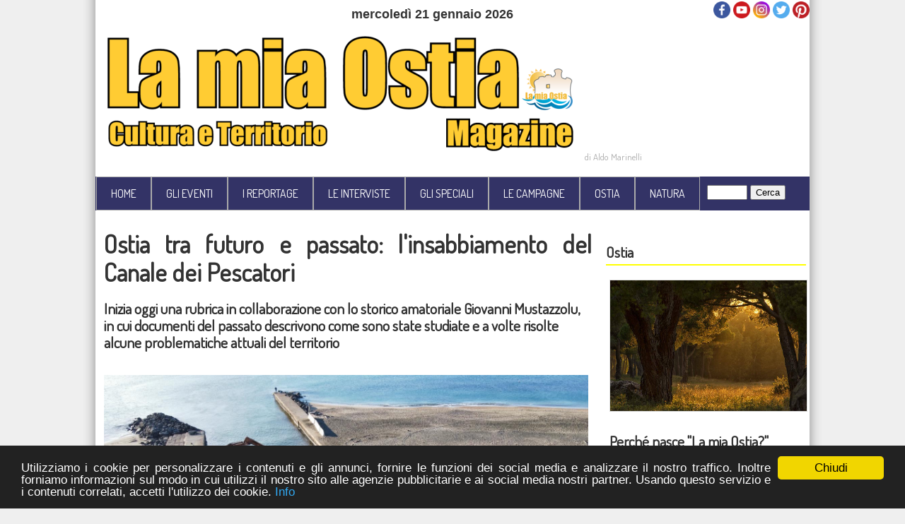

--- FILE ---
content_type: text/html
request_url: http://www.lamiaostia.com/news/index.asp?TOPIC_ID=1099
body_size: 27970
content:





<!DOCTYPE HTML PUBLIC "-//W3C//DTD HTML 4.01 Transitional//EN"
"https://www.w3.org/TR/html4/loose.dtd">
<html lang="it-IT" prefix="og:https://ogp.me/ns#" itemscope itemtype="https://schema.org/WebPage" class="no-js">

<head>
<script async src="https://pagead2.googlesyndication.com/pagead/js/adsbygoogle.js"></script>
<script>
  (adsbygoogle = window.adsbygoogle || []).push({
    google_ad_client: "ca-pub-8313489644307725",
    enable_page_level_ads: true
  });
</script>

<!-- Google tag (gtag.js) -->
<script async src="https://www.googletagmanager.com/gtag/js?id=G-PM6QG4JHMQ"></script>
<script>
  window.dataLayer = window.dataLayer || [];
  function gtag(){dataLayer.push(arguments);}
  gtag('js', new Date());

  gtag('config', 'G-PM6QG4JHMQ');
</script>

<!-- Global site tag (gtag.js) - Google Analytics -->
<script async src="https://www.googletagmanager.com/gtag/js?id=UA-42500859-1"></script>
<script>
  window.dataLayer = window.dataLayer || [];
  function gtag(){dataLayer.push(arguments);}
  gtag('js', new Date());

  gtag('config', 'UA-42500859-1');
</script>



<meta http-equiv="Content-Type" content="text/html; charset=iso-8859-1">
<link rel="shortcut icon"  type="image/x-icon" href="../ostia.png">
<link rel="icon" type="image/jpg" href="../favicon.jpg">
<meta name="description" content="Inizia oggi una rubrica in collaborazione con lo storico amatoriale Giovanni Mustazzolu, in cui documenti del passato descrivono come sono state studiate e a volte risolte alcune problematiche attuali del territorio">
<meta name="keywords" content="Ostia, la mia ostia, ostia lido, alberghi ostia, ristoranti ostia">
<meta name="robots" content="index,follow">
<meta name="copyright" content="Natura Mediterraneo"> 
<meta property="fb:pages" content="242895189168875" />
<meta name="google-site-verification" content="WSUheSmlI2gcx2SfodhlxCieZmRpyQnlN8_AWKEKcgQ" >
<meta name="news_keywords" content="Inizia oggi una rubrica in collaborazione con lo storico amatoriale Giovanni Mustazzolu, in cui documenti del passato descrivono come sono state studiate e a volte risolte alcune problematiche attuali del territorio">
<title>Ostia tra futuro e passato: l'insabbiamento del Canale dei Pescatori | La mia Ostia </title>
<link href="https://fonts.googleapis.com/css?family=Dosis" rel="stylesheet">
<meta property="fb:pages" content="242895189168875" />
<meta property="fb:app_id" content="511823112350008"/>
<meta property="fb:admins" content="1038745686" >
<meta property="og:site_name" content="La mia Ostia">
<meta property="og:url" content="https://www.lamiaostia.com/news/index.asp?TOPIC_ID=1099" />
<meta property="og:type" content="article" />
<meta property="og:title" content="Ostia tra futuro e passato: l'insabbiamento del Canale dei Pescatori" />
<meta property="og:description"  content="Inizia oggi una rubrica in collaborazione con lo storico amatoriale Giovanni Mustazzolu, in cui documenti del passato descrivono come sono state studiate e a volte risolte alcune problematiche attuali del territorio" />
<meta property="og:image" content="https://www.lamiaostia.com/Public/data/aldo%20marinelli/01E92654-03B7-498C-ACDD-9C33A9F50249.jpeg_2022101294539_01E92654-03B7-498C-ACDD-9C33A9F50249.jpeg" />
<link rel="image_src" href="https://www.lamiaostia.com/Public/data/aldo%20marinelli/01E92654-03B7-498C-ACDD-9C33A9F50249.jpeg_2022101294539_01E92654-03B7-498C-ACDD-9C33A9F50249.jpeg">
<meta property="og:image:type" content="image/jpeg" />
<meta property="og:image:width" content="697" />
<meta property="og:image:height" content="433" />

<link rel="apple-touch-icon-precomposed" sizes="152x152" href="../ostia.png">



<link rel="stylesheet" href="../home/style-news.css" type="text/css" >


<script type="text/javascript">
  document.cookie = "ScreenSize=" + screen.width + "-" + screen.height
</script>

</head>

<body> 

<div id="contenitore"><div style="float:left; padding: 5px 0px 0px 8px"><br>&nbsp;</div>
<div id="foto"><h6>mercoledì 21 gennaio 2026</h6><a href="https://www.lamiaostia.com"><img border="0" src="../home/fototestata1.png" width="668" height="212" alt="La mia Ostia" title="La mia Ostia"></a>
</div>


<div id="social" >

	<a href="https://www.facebook.com/lamiaostia" ><img alt="facebook" height="24" longdesc="facebook" src="../home/social/facebook.png" width="24" ></a>
	<a href="https://www.youtube.com/lamiaostia" ><img alt="youtube" height="24" longdesc="youtube" src="../home/social/you-tube.png" width="24" ></a>
	<a href="https://www.instagram.com/lamiaostia" ><img alt="instagram" height="24" longdesc="instagram" src="../home/social/instagram.png" width="24" ></a>
	<a href="https://twitter.com/LaMiaOstia"><img alt="twitter" height="24" longdesc="twitter" src="../home/social/twitter.png" width="24" ></a>
	<a href="https://it.pinterest.com/aldomarinelli/"><img alt="pinterest" height="24" longdesc="pinterest" src="../home/social/pinterest.png" width="24" ></a>
	</div>

<div id="fototestata">
<div id="globalNav2" ><p style="font-size:small">di Aldo Marinelli</p></div></div>


<div id="globalNav"> 
<ul>
  <li><a class="active" href="../">HOME</a></li>

  <li class="dropdown"><a href="../news/index.asp?TOPIC_AU=Eventi" class="dropbtn">GLI EVENTI</a>
    <div class="dropdown-content">


<a href="../news/index.asp?TOPIC_ID=1198">Il Premio “Energie per Roma 2026”: un riconoscimento che nasce da Ostia, per Ostia</a>

<a href="../news/index.asp?TOPIC_ID=1192">Al Pontile di Ostia, l’alba del solstizio d’inverno torna a unire la città e il mare</a>

<a href="../news/index.asp?TOPIC_ID=1187">Il torneo di calcio dedicato a Pier Paolo Pasolini</a>

<a href="../news/index.asp?TOPIC_ID=1183">Pedala, che Enea ti guarda (e magari sorride)</a>

<a href="../news/index.asp?TOPIC_ID=1180">Oggi è il giorno...</a>

<a href="../news/index.asp?TOPIC_AU=Eventi">Altri articoli...</a>


</div>
  </li>
    <li class="dropdown">
    <a href="../news/index.asp?TOPIC_AU=Reportage" class="dropbtn">I REPORTAGE</a>
    <div class="dropdown-content">


<a href="../news/index.asp?TOPIC_ID=1194">Aldo Marinelli scrittore</a>

<a href="../news/index.asp?TOPIC_ID=1189">Ostia Antica, le Terme dei Sette Sapienti: il sorriso tra mosaici e ironia</a>

<a href="../news/index.asp?TOPIC_ID=1174">Le palazzine INCIS a Ostia</a>

<a href="../news/index.asp?TOPIC_ID=1171">Le scuole superiori di Ostia</a>

<a href="../news/index.asp?TOPIC_ID=1140">A Ostia anche quest’anno tutti insieme per la notte prima degli esami</a>

<a href="../news/index.asp?TOPIC_AU=Reportage">Altri articoli...</a>



</div>
</li>
  <li class="dropdown">
  <a href="../news/index.asp?TOPIC_AU=Interviste" class="dropbtn">LE INTERVISTE</a>
  <div class="dropdown-content">

<a href="../news/index.asp?TOPIC_ID=575">Conoscete la storia del Canale dei Pescatori?</a>

<a href="../news/index.asp?TOPIC_ID=483">Il barcone delle estati che furono</a>

<a href="../news/index.asp?TOPIC_ID=254">Alessandro Paglia e i famosi krapfen di Ostia</a>

<a href="../news/index.asp?TOPIC_ID=1123">Il nuovo pop di Caffa, giovane ostiense alla ribalta</a>

<a href="../news/index.asp?TOPIC_ID=1119">La storia del laboratorio di manufatti in cemento Romanelli</a>

<a href="../news/index.asp?TOPIC_ID=1095">Da Ostia a Padova seguendo le orme del Sergente Maggiore Natale</a>

<a href="../news/index.asp?TOPIC_ID=1089">I nonni di Amatrice, il nuovo libro di Giorgio Rascelli</a>

<a href="../news/index.asp?TOPIC_ID=1080">La comunità alloggio L’albero della vita: l’ultima casa</a>

<a href="../news/index.asp?TOPIC_ID=1075">Addio allo storico gelataio Bruno Fabbri</a>

<a href="../news/index.asp?TOPIC_ID=1072">Il primo ristorante vegano a Ostia, lo Status Quo</a>

<a href="../news/index.asp?TOPIC_AU=Interviste">Altri articoli...</a>


</DIV>
</li>

   <li class="dropdown">
    <a href="../news/index.asp?TOPIC_AU=Speciali" class="dropbtn">GLI SPECIALI</a>
    <div class="dropdown-content">
    

<a href="../news/index.asp?TOPIC_ID=1193">Dodici anni de La mia Ostia</a>

<a href="../news/index.asp?TOPIC_ID=1191">Chi ha detto che a Ostia i tramonti sono i più belli?</a>

<a href="../news/index.asp?TOPIC_ID=1190">La meraviglia come modalità di vivere: Ostia attraverso il mio sguardo</a>

<a href="../news/index.asp?TOPIC_ID=1184">Fiamme nella notte</a>

<a href="../news/index.asp?TOPIC_ID=1182">Ostia e il suo cuore verde: il Parco 25 Novembre 1884</a>

<a href="../news/index.asp?TOPIC_AU=Speciali">Altri articoli...</a>


</div>
  </li>

   <li class="dropdown">
    <a href="../news/index.asp?TOPIC_AU=Campagne" class="dropbtn">LE CAMPAGNE</a>
    <div class="dropdown-content">
    

<a href="../news/index.asp?TOPIC_ID=975">Ecco i vincitori di Scrivere ai tempi del Coronavirus</a>

<a href="../news/index.asp?TOPIC_ID=974">La classifica di Ostia dalla finestra: un grande successo</a>

<a href="../news/index.asp?TOPIC_ID=973">Come cambiano i nostri gesti quotidiani</a>

<a href="../news/index.asp?TOPIC_ID=971">Ostia dalla finestra: mese di maggio</a>

<a href="../news/index.asp?TOPIC_ID=969">Ostia dalla finestra: mese di aprile</a>

<a href="../news/index.asp?TOPIC_AU=Campagne">Altri articoli...</a>


</div>
  </li>
   <li class="dropdown">
    <a href="../news/index.asp?TOPIC_AU=Ostia" class="dropbtn">OSTIA</a>
    <div class="dropdown-content">
    

<a href="../news/index.asp?TOPIC_ID=1154">Lo stabilimento Roma nei ricordi di chi lo ha vissuto e nei resti ancora visibili</a>

<a href="../news/index.asp?TOPIC_ID=1103">Ostia tra futuro e passato: il sovrappasso della Stazione di Ostia Antica</a>

<a href="../news/index.asp?TOPIC_ID=1102">Ostia tra futuro e passato: l'Idroscalo e gli interventi dell'uomo</a>

<a href="../news/index.asp?TOPIC_ID=1101">Ostia tra futuro e passato: i ponti sul Tevere</a>

<a href="../news/index.asp?TOPIC_ID=1099">Ostia tra futuro e passato: l'insabbiamento del Canale dei Pescatori</a>

<a href="../news/index.asp?TOPIC_AU=Ostia">Altri articoli...</a>

<a href="../news/index.asp?TOPIC_AU=OstiaOggi">Ostia Oggi</a>

</div>
  </li>

   <li class="dropdown">
    <a href="../news/index.asp?TOPIC_AU=Natura" class="dropbtn">NATURA</a>
    <div class="dropdown-content">
    

<a href="../news/index.asp?TOPIC_ID=1188">Coprinopsis picacea: la “gazza” tra i funghi dell’inchiostro</a>

<a href="../news/index.asp?TOPIC_ID=1186">La salicornia e il salicornieto: scrigni di biodiversità all’Idroscalo di Ostia</a>

<a href="../news/index.asp?TOPIC_ID=1185">La Timarcha tenebricosa: il curioso “scarabeo blu” e i suoi rituali d’amore</a>

<a href="../news/index.asp?TOPIC_ID=1177">La donzella pavonina: un gioiello del Mediterraneo</a>

<a href="../news/index.asp?TOPIC_ID=1173">Il  Botryllus schlosseri, un’ascidia coloniale</a>

<a href="../news/index.asp?TOPIC_AU=Natura">Altri articoli...</a>


</div>
  </li>
 
 


<div id="ricerca"><form action="../forum/search_gallery.asp?mode=DoIt&" onsubmit="var Nwin = window.open('../forum/search_mobile.asp?mode=DoIt&','Nwin','width=600,height=600,toolbar=no,left=400,top=0,directories=no,status=no,scrollbars=yes,resizable=no,menubar=no'); return true;" target="Nwin"  method="get">
<input type="text" size="5" name="Search" onkeydown="testForEnter();" >&nbsp;<input type="submit" src="https://www.lamiaostia.com/forum/immagini/LenteR.png" alt="Cerca" name="mode" value="Cerca"></form></div>





</ul>
  </div>  




 
  <h2 id="pageName"></h2> 
  <div id="breadCrumb" >
	  &nbsp;
</div> 

<!-- centro -->
<div id="content" align="justify" > 
  <div class="story"> 
 



<div style="padding :0px 0px 25px 0px; width: 99%; " class="Ostia" id="foto2">

<div>


<h2><a href="index.asp?TOPIC_ID=1099">Ostia tra futuro e passato: l'insabbiamento del Canale dei Pescatori</a></h2>
<h3>Inizia oggi una rubrica in collaborazione con lo storico amatoriale Giovanni Mustazzolu, in cui documenti del passato descrivono come sono state studiate e a volte risolte alcune problematiche attuali del territorio </h3>

<p style="margin-top: 0px;" align="justify" >  <br /><img name='img' src="https://www.lamiaostia.com/Public/data/aldo marinelli/01E92654-03B7-498C-ACDD-9C33A9F50249.jpeg_2022101294539_01E92654-03B7-498C-ACDD-9C33A9F50249.jpeg"  border="0"  alt="Ostia tra futuro e passato: l''insabbiamento del Canale dei Pescatori" style='cursor:default' onClick='doimage(this,event)'> <br /><font size="1">  </font size="1"><br />Ostia e il suo territorio presentano delle criticità che si ripetono ciclicamente e che spesso sono state oggetto di tentativi di risoluzioni definitive o temporanee.<br />Grazie alla grande opera di ricerca negli Archivi di Stato da parte di Giovanni Mustazzolu possiamo trovare tali problematiche radicate nel passato e la cui scoperta avviene grazie a relazioni, lettere o progetti antichi. <br />Inizia oggi una rubrica che prende in considerazione alcune situazioni difficoltose che vanno avanti da secoli e che spesso non trovano ancora una soluzione finale.<br />Il primo grande problema considerato è l’insabbiamento del Canale dei Pescatori, importante arteria fluviale per i pescatori e per il deflusso delle acque interne del territorio. Cerchiamo di capire come nel tempo questo fenomeno sia stato affrontato.<br /><br /><b>ANNO 2022</b><br />È notizia giornaliera del problema dell’insabbiamento della foce del canale dei pescatori i cui titoli sui media sono: “Le barche non possono uscire” “Problemi di dragaggio e smaltimento delle arene dragate” “Pulizia dell’alveo del canale”. <br />A queste problematiche si aggiungono poi le proposte per eliminare l’insabbiamento, come il prolungamento dei moli del canale.<br />Documenti del passato descrivono le stesse problematiche e se pur in modo diverso propongono le stesse soluzioni:<br /><br /><b>ANNO 1795</b><br /><u>Relazione per lo spurgo delle arene alla foce del canale </u><br /><i>(documento originale visionato presso l'Archivio di Stato di Roma. Gli autori pubblicano parafrasando solo alcune frasi inerenti l’argomento in discussione)</i><br /><br />Nella relazione i periti descrivono come la foce sia chiusa dalle arene "fino a palmi 7 di fondo sotto il pelo dell’acqua, eccettuato nella foce, che noi trovammo chiusa con quattro palmi nel maggior di altezza di arena e canne 5 di lunghezza qui portate dalle burrasche del mare. Questo canale è stato spurgato in tutta la sua lunghezza".<br />Inoltre, i periti propongono il prolungamento di contenimento "per ottenere libera la foce dell’Arno e […]prolungando con palizzate dentro il mare lo stesso proponiamo noi per la foce del canale dello stagno".<br /><br /><img name='img' src="https://www.lamiaostia.com/Public/data/aldo marinelli/47092216-29C7-4CCE-9435-9660E636F8F3.jpeg_202210129463_47092216-29C7-4CCE-9435-9660E636F8F3.jpeg"  border="0"  alt="Ostia tra futuro e passato: l''insabbiamento del Canale dei Pescatori" style='cursor:default' onClick='doimage(this,event)'> <br /><font size="1"> </font size="1"><br /><br /><img name='img' src="https://www.lamiaostia.com/Public/data/aldo marinelli/DJI_0419.jpg_2022101294824_DJI_0419.jpg"  border="0"  alt="Ostia tra futuro e passato: l''insabbiamento del Canale dei Pescatori" style='cursor:default' onClick='doimage(this,event)'> <br /><font size="1">  </font size="1"><br /><br /><iframe width="697" height="392" src="https://www.youtube.com/embed/BI3adNhFeXQ"frameborder="0" allowfullscreen></iframe><br /><br /><iframe width="697" height="392" src="https://www.youtube.com/embed/dHVfzQGToAc"frameborder="0" allowfullscreen></iframe><br /><br /><b>ANNO 1933</b><br /><u>Lettera dell’Ing. Orsi al Capo del Governo Benito Mussolini sul costruendo ponte di Castelfusano</u><br /><i>(documento originale visionato presso l'Archivio Centrale dello Stato. Gli autori pubblicano parafrasando solo alcune frasi inerenti l’argomento in discussione)</i><br /><br />"[...]l'attenzione sul costruendo ponte di Castelfusano. L'utilizzazione del Canale di Castelfusano così come si trova, senza particolari spese, per il ricovero di piccoli battelli a vela, a remi e con fuoribordo è possibile se, […] fosse incaricato un sorvegliante a ripristinare lo "sfocio" del canale con pochi colpi di pale, dopo l'insabbiamento inevitabile dovuto alle mareggiate.<br />I 15 centimetri circa di fondale minimo così ottenibili sulla bocca sono sufficienti a permettere di spingere piccole imbarcazioni dal mare nell'interno del canale con il solo intervento del proprietario senza ricorrere a speciali aiuti sempre costosi e spesso introvabili […]. Tuttavia, se il ponte che dovrà essere costruito sul canale per consentire il prolungamento del viale non sarà munito di un sistema qualsiasi per renderne apribile la parte centrale, sarà inevitabilmente preclusa ogni possibilità di utilizzazione del canale come ricovero di anche piccole imbarcazioni. Ed allora un centro balneare che sarà forse destinato a divenire uno dei più importanti del genere per la presenza di Roma alle sue spalle offrirà lo spettacolo davvero poco felice di un mare quasi deserto. Con profonda osservanza, Ing, Alessandro Orsi"<br /><br /><iframe width="697" height="392" src="https://www.youtube.com/embed/LExQFlxl8Eg"frameborder="0" allowfullscreen></iframe><br /><br /><br /><img name='img' src="https://www.lamiaostia.com/Public/data/aldo marinelli/DJI_0135.jpg_2022101293755_DJI_0135.jpg"  border="0"  alt="Ostia tra futuro e passato: l''insabbiamento del Canale dei Pescatori" style='cursor:default' onClick='doimage(this,event)'> <br /><font size="1">  </font size="1"><br /><br /><img name='img' src="https://www.lamiaostia.com/Public/data/aldo marinelli/DJI_0325.jpg_202210129482_DJI_0325.jpg"  border="0"  alt="Ostia tra futuro e passato: l''insabbiamento del Canale dei Pescatori" style='cursor:default' onClick='doimage(this,event)'> <br /><font size="1">  </font size="1"><br /><br />Articolo firmato da Aldo Marinelli e Giovanni Mustazzolu che afferma di se: "Girovagando su internet si vedono molti siti che parlano di progetti per Ostia, da profano posso solo prenderne atto informativo, non sono un professionista né di urbanistica e neppure di architettura" </p>

<p style="font-size: small">di&nbsp;Aldo Marinelli&nbsp;del&nbsp;12 ottobre 2022</p>

<div class="addthis_inline_share_toolbox" data-url="https://www.lamiaostia.com/news/index.asp?TOPIC_ID=1099" data-title="Ostia tra futuro e passato: l'insabbiamento del Canale dei Pescatori" data-image="https://www.lamiaostia.com/Public/data/aldo%20marinelli/01E92654-03B7-498C-ACDD-9C33A9F50249.jpeg_2022101294539_01E92654-03B7-498C-ACDD-9C33A9F50249.jpeg" data-description="Inizia oggi una rubrica in collaborazione con lo storico amatoriale Giovanni Mustazzolu, in cui documenti del passato descrivono come sono state studiate e a volte risolte alcune problematiche attuali del territorio" ></div>
	</div>


</div>   

 
 <!-- secondo --> 
 


</div>
<!-- inizio parte centrale dopo il primo articolo  solo per le categorie-->


</div>


<!-- parte destra -->
<!-- PARTE DESTRA -->

<div id="headlines"> 
<!-- ADSENSE -->

<!-- FINE ADSENSE -->
<h3 class=Ostia>Ostia</h3><br>

<!-- articolo destro -->

<div class="hslice" id="Ostia" style="padding:0 0 0 5px;">
<div style="float: left; margin-left: 0px; margin-right: 0; margin-top: 0; margin-bottom: 10px" class="entry-content" >

<a href="../news/index.asp?TOPIC_ID=549"><img alt="Perché nasce "La mia Ostia?"" title="Perché nasce "La mia Ostia?"" src="https://www.lamiaostia.com/Public/data/aldo marinelli/1625724_362880387170354_5441023476128408532_n.jpg_201710721524_1625724_362880387170354_5441023476128408532_n.jpg" border="1"  width="100%"></a>


</div>
<div style="clear:both"><h3 class="entry-title"><a href="../news/index.asp?TOPIC_ID=549">Perché nasce "La mia Ostia?"</a> 
</h3> </div>
<p style="margin-top: 0px; margin-right:10px;" align="justify" > Quel pronome possessivo che a volte sembra essere così forte, vuole significare semplicemente dipingere Ostia con i miei occhi, con le mie fotografie, con il mio modo di pensare e vedere le cose.</p>
<p style="font-size: small">di&nbsp;Aldo Marinelli&nbsp;del&nbsp;07 ottobre 2017</p>
<div class="addthis_inline_share_toolbox" data-url="https://www.lamiaostia.com/news/index.asp?TOPIC_ID=549" data-title="Perché nasce "La mia Ostia?"" data-image="https://www.lamiaostia.com/Public/data/aldo marinelli/1625724_362880387170354_5441023476128408532_n.jpg_201710721524_1625724_362880387170354_5441023476128408532_n.jpg" data-description=" Quel pronome possessivo che a volte sembra essere così forte, vuole significare semplicemente dipingere Ostia con i miei occhi, con le mie fotografie, con il mio modo di pensare e vedere le cose." ></div>

</div>
 <div style="clear:both;">&nbsp;</div>
<!-- fine destro -->


<!-- articolo destro -->

<div class="hslice" id="Ostia" style="padding:0 0 0 5px;">
<div style="float: left; margin-left: 0px; margin-right: 0; margin-top: 0; margin-bottom: 10px" class="entry-content" >

<a href="../news/index.asp?TOPIC_ID=140"><img alt="La storia del Pontile dei Pescatori di Ostia" title="La storia del Pontile dei Pescatori di Ostia" src="https://www.lamiaostia.com/Public/data/aldo marinelli/Scan0016.jpg_2016114234430_Scan0016.jpg" border="1"  width="100%"></a>


</div>
<div style="clear:both"><h3 class="entry-title"><a href="../news/index.asp?TOPIC_ID=140">La storia del Pontile dei Pescatori di Ostia</a> 
</h3> </div>
<p style="margin-top: 0px; margin-right:10px;" align="justify" > Aperto nel 2006 e distrutto da una mareggiata nel 2012, il Pontile dei Pescatori è ormai un luogo del cuore per tutti gli abitanti di Ostia e non solo, nonostante tutto</p>
<p style="font-size: small">di&nbsp;Aldo Marinelli&nbsp;del&nbsp;05 novembre 2016</p>
<div class="addthis_inline_share_toolbox" data-url="https://www.lamiaostia.com/news/index.asp?TOPIC_ID=140" data-title="La storia del Pontile dei Pescatori di Ostia" data-image="https://www.lamiaostia.com/Public/data/aldo marinelli/Scan0016.jpg_2016114234430_Scan0016.jpg" data-description=" Aperto nel 2006 e distrutto da una mareggiata nel 2012, il Pontile dei Pescatori è ormai un luogo del cuore per tutti gli abitanti di Ostia e non solo, nonostante tutto" ></div>

</div>
 <div style="clear:both;">&nbsp;</div>
<!-- fine destro -->


<!-- articolo destro -->

<div class="hslice" id="Ostia" style="padding:0 0 0 5px;">
<div style="float: left; margin-left: 0px; margin-right: 0; margin-top: 0; margin-bottom: 10px" class="entry-content" >

<a href="../news/index.asp?TOPIC_ID=1154"><img alt="Lo stabilimento Roma nei ricordi di chi lo ha vissuto e nei resti ancora visibili" title="Lo stabilimento Roma nei ricordi di chi lo ha vissuto e nei resti ancora visibili" src="https://www.lamiaostia.com/Public/data/aldo marinelli/DJI_0198.jpg_2024113123831_DJI_0198.jpg" border="1"  width="100%"></a>


</div>
<div style="clear:both"><h3 class="entry-title"><a href="../news/index.asp?TOPIC_ID=1154">Lo stabilimento Roma nei ricordi di chi lo ha vissuto e nei resti ancora visibili</a> 
</h3> </div>
<p style="margin-top: 0px; margin-right:10px;" align="justify" > Nelle giornate limpide è ancora possibile vedere le fondamenta dello Stabilimento Roma: ripercorriamo i ricordi di chi lo ha vissuto.</p>
<p style="font-size: small">di&nbsp;Aldo Marinelli&nbsp;del&nbsp;03 novembre 2024</p>
<div class="addthis_inline_share_toolbox" data-url="https://www.lamiaostia.com/news/index.asp?TOPIC_ID=1154" data-title="Lo stabilimento Roma nei ricordi di chi lo ha vissuto e nei resti ancora visibili" data-image="https://www.lamiaostia.com/Public/data/aldo marinelli/DJI_0198.jpg_2024113123831_DJI_0198.jpg" data-description=" Nelle giornate limpide è ancora possibile vedere le fondamenta dello Stabilimento Roma: ripercorriamo i ricordi di chi lo ha vissuto." ></div>

</div>
 <div style="clear:both;">&nbsp;</div>
<!-- fine destro -->


<!-- articolo destro -->

<div class="hslice" id="Ostia" style="padding:0 0 0 5px;">
<div style="float: left; margin-left: 0px; margin-right: 0; margin-top: 0; margin-bottom: 10px" class="entry-content" >

<a href="../news/index.asp?TOPIC_ID=1103"><img alt="Ostia tra futuro e passato: il sovrappasso della Stazione di Ostia Antica" title="Ostia tra futuro e passato: il sovrappasso della Stazione di Ostia Antica" src="https://www.lamiaostia.com/Public/data/aldo marinelli/Senza titolo.jpg_20221113144636_Senza titolo.jpg" border="1"  width="100%"></a>


</div>
<div style="clear:both"><h3 class="entry-title"><a href="../news/index.asp?TOPIC_ID=1103">Ostia tra futuro e passato: il sovrappasso della Stazione di Ostia Antica</a> 
</h3> </div>
<p style="margin-top: 0px; margin-right:10px;" align="justify" > Scopriamo la storia del mostro così come viene definito il sovrappasso che dal piazzale della stazione di Ostia Antica consente l’attraversamento della Via del Mare per arrivare al parco archeologico di Ostia Antica</p>
<p style="font-size: small">di&nbsp;Aldo Marinelli&nbsp;del&nbsp;13 novembre 2022</p>
<div class="addthis_inline_share_toolbox" data-url="https://www.lamiaostia.com/news/index.asp?TOPIC_ID=1103" data-title="Ostia tra futuro e passato: il sovrappasso della Stazione di Ostia Antica" data-image="https://www.lamiaostia.com/Public/data/aldo marinelli/Senza titolo.jpg_20221113144636_Senza titolo.jpg" data-description=" Scopriamo la storia del mostro così come viene definito il sovrappasso che dal piazzale della stazione di Ostia Antica consente l’attraversamento della Via del Mare per arrivare al parco archeologico di Ostia Antica" ></div>

</div>
 <div style="clear:both;">&nbsp;</div>
<!-- fine destro -->




</div>

<div id="headlines"> 


</div>





<script>
  (function(i,s,o,g,r,a,m){i['GoogleAnalyticsObject']=r;i[r]=i[r]||function(){
  (i[r].q=i[r].q||[]).push(arguments)},i[r].l=1*new Date();a=s.createElement(o),
  m=s.getElementsByTagName(o)[0];a.async=1;a.src=g;m.parentNode.insertBefore(a,m)
  })(window,document,'script','https://www.google-analytics.com/analytics.js','ga');

  ga('create', 'UA-42500859-1', 'auto');
  ga('send', 'pageview');

</script>

<div  align="center">
<!-- spazio ads  -->

<!-- FINE spazio ads  -->
	
	 </div>


<!-- Begin Cookie Consent plugin by Silktide - http://silktide.com/cookieconsent -->
<script type="text/javascript">
    window.cookieconsent_options = {"message":"Utilizziamo i cookie per personalizzare i contenuti e gli annunci, fornire le funzioni dei social media e analizzare il nostro traffico. Inoltre forniamo informazioni sul modo in cui utilizzi il nostro sito alle agenzie pubblicitarie e ai social media nostri partner. Usando questo servizio e i contenuti correlati, accetti l'utilizzo dei cookie. ","dismiss":"Chiudi","learnMore":"Info","link":"https://www.lamiaostia.com/cookies","theme":"dark-bottom"};
</script>

<script type="text/javascript" src="https://cdnjs.cloudflare.com/ajax/libs/cookieconsent2/1.0.9/cookieconsent.min.js"></script>
<!-- End Cookie Consent plugin -->


<div id="siteInfo" class="clear" align="center" >
	<a href="https://www.lamiaostia.com/news/index.asp?TOPIC_ID=170">Curriculum</a> |<a href="mailto:aldomarinelli@lamiaostia.com">m@il</a> | &copy; 2013 2024 LaMiaOstia <a href="../"><img border="0" src="https://www.lamiaostia.com/logob2.jpeg" width="65" height="65" alt="la mia ostia"> </a><br>
<br>
Registrazione presso il Tribunale di Roma n.143/2016 dell'11 luglio 2016 
</div>
<p align="center">

</p>
<br>	

</div>
<!-- Go to www.addthis.com/dashboard to customize your tools -->
<script type="text/javascript" src="//s7.addthis.com/js/300/addthis_widget.js#pubid=ra-57ed7557151fee69"></script>

</body>
</html>

--- FILE ---
content_type: text/html; charset=utf-8
request_url: https://www.google.com/recaptcha/api2/aframe
body_size: 268
content:
<!DOCTYPE HTML><html><head><meta http-equiv="content-type" content="text/html; charset=UTF-8"></head><body><script nonce="xAxiIG_SDY0nI0gDilKzAw">/** Anti-fraud and anti-abuse applications only. See google.com/recaptcha */ try{var clients={'sodar':'https://pagead2.googlesyndication.com/pagead/sodar?'};window.addEventListener("message",function(a){try{if(a.source===window.parent){var b=JSON.parse(a.data);var c=clients[b['id']];if(c){var d=document.createElement('img');d.src=c+b['params']+'&rc='+(localStorage.getItem("rc::a")?sessionStorage.getItem("rc::b"):"");window.document.body.appendChild(d);sessionStorage.setItem("rc::e",parseInt(sessionStorage.getItem("rc::e")||0)+1);localStorage.setItem("rc::h",'1768972476959');}}}catch(b){}});window.parent.postMessage("_grecaptcha_ready", "*");}catch(b){}</script></body></html>

--- FILE ---
content_type: text/plain
request_url: https://www.google-analytics.com/j/collect?v=1&_v=j102&a=1209111791&t=pageview&_s=1&dl=http%3A%2F%2Fwww.lamiaostia.com%2Fnews%2Findex.asp%3FTOPIC_ID%3D1099&ul=en-us%40posix&dt=Ostia%20tra%20futuro%20e%20passato%3A%20l%27insabbiamento%20del%20Canale%20dei%20Pescatori%20%7C%20La%20mia%20Ostia&sr=1280x720&vp=1280x720&_u=IADAAEABAAAAACAAI~&jid=1297993507&gjid=1536807613&cid=1418563678.1768972474&tid=UA-42500859-1&_gid=395311196.1768972475&_r=1&_slc=1&z=1029854899
body_size: -567
content:
2,cG-PM6QG4JHMQ